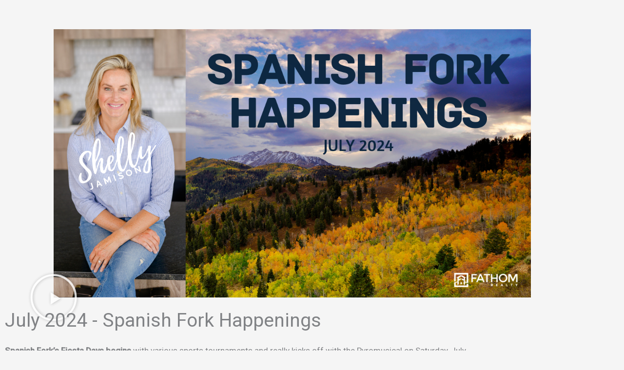

--- FILE ---
content_type: text/css; charset=UTF-8
request_url: https://www.sjamisonhomes.com/wp-content/uploads/elementor/css/post-3113.css?ver=1768828297
body_size: -23
content:
.elementor-3113 .elementor-element.elementor-element-6a0b95da{margin-top:50px;margin-bottom:0px;}.elementor-3113 .elementor-element.elementor-element-17ca88a0{width:var( --container-widget-width, 99.915% );max-width:99.915%;--container-widget-width:99.915%;--container-widget-flex-grow:0;}.elementor-3113 .elementor-element.elementor-element-17ca88a0 > .elementor-widget-container{margin:0px 0px 0px 0px;padding:0px 100px 0px 100px;}.elementor-3113 .elementor-element.elementor-element-17ca88a0 .elementor-wrapper{--video-aspect-ratio:1.77777;}.elementor-3113 .elementor-element.elementor-element-608ec78c > .elementor-container{max-width:1000px;}.elementor-3113 .elementor-element.elementor-element-608ec78c{margin-top:0px;margin-bottom:0px;}:root{--page-title-display:none;}@media(max-width:1024px){.elementor-3113 .elementor-element.elementor-element-17ca88a0 > .elementor-widget-container{padding:0px 50px 0px 50px;}.elementor-3113 .elementor-element.elementor-element-5c311411 .elementor-heading-title{font-size:28px;}}@media(max-width:767px){.elementor-3113 .elementor-element.elementor-element-17ca88a0 > .elementor-widget-container{padding:0px 0px 0px 0px;}.elementor-3113 .elementor-element.elementor-element-5c311411 .elementor-heading-title{font-size:22px;}}